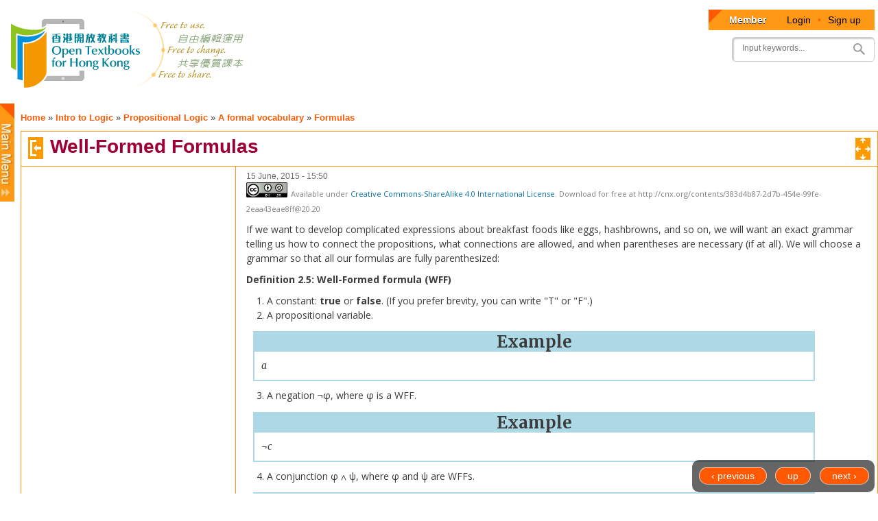

--- FILE ---
content_type: text/javascript
request_url: https://www.opentextbooks.org.hk/sites/opentextbooks/modules/tablesorter_lms_report/tablesortervar.js?rxo6jb
body_size: 2126
content:
/**
 * @file
 * jQuery Tablesorter
 */

(function ($) {
  Drupal.behaviors.tablesorter = {
    attach: function (context, settings) {

      var widgets = [];
      var widgetsZebra = [];

	  if (settings.tablesorter.zebra == 1) {
          widgets.push('zebra');
          widgetsZebra.push(settings.tablesorter.odd);
          widgetsZebra.push(settings.tablesorter.even);
      }
	  
	  //20160531, bpoon, modification 
	  widgets.push('stickyHeaders');
	  widgets.push('filter');
	  
    $('.tablesorter').once('tablesorter', function() {
      $(".tablesorter").tablesorter({
		  theme: 'orange',
		  // hidden filter input/selects will resize the columns, so try to minimize the change
		  widthFixed : true,
          widgets: widgets,
          widgetsZebra: {css: widgetsZebra},
		  widgetOptions:{
			  stickyHeaders_attachTo: '.wrapper',
		  }
		  
      });
	  
  
      if ($("#tablesorter_pager").length != 0) {
          $(".tablesorter").tablesorterPager({
              container: $("#tablesorter_pager")
          });
      }
    });
	
	$('.tablesorter-overlay').once('tablesorter', function() {
		$('.tablesorter-overlay').tablesorter({
			  theme: 'orange',
			  // hidden filter input/selects will resize the columns, so try to minimize the change
			 widthFixed : true,
			 //widgets: widgets,
			 //widgets:['zebra','stickyHeaders', 'filter'],
			 widgets:['zebra','filter'],
			  widgetsZebra: {css: widgetsZebra},
			  /*widgetOptions:{
				  // jQuery selector or object to attach sticky header to
				  stickyHeaders_attachTo: '.wrapper',
				  // jQuery selector or object to monitor horizontal scroll position (defaults: xScroll > attachTo > window)
				  //stickyHeaders_xScroll : null,
				  // jQuery selector or object to monitor vertical scroll position (defaults: yScroll > attachTo > window)
				  //stickyHeaders_offset: 0,

				  //stickyHeaders_yScroll :  '.wrapper',
				  // scroll table top into view after filtering
				  //stickyHeaders_filteredToTop: true
			  }
			  */
		  });
	 });
	
    }
  };
})(jQuery);
